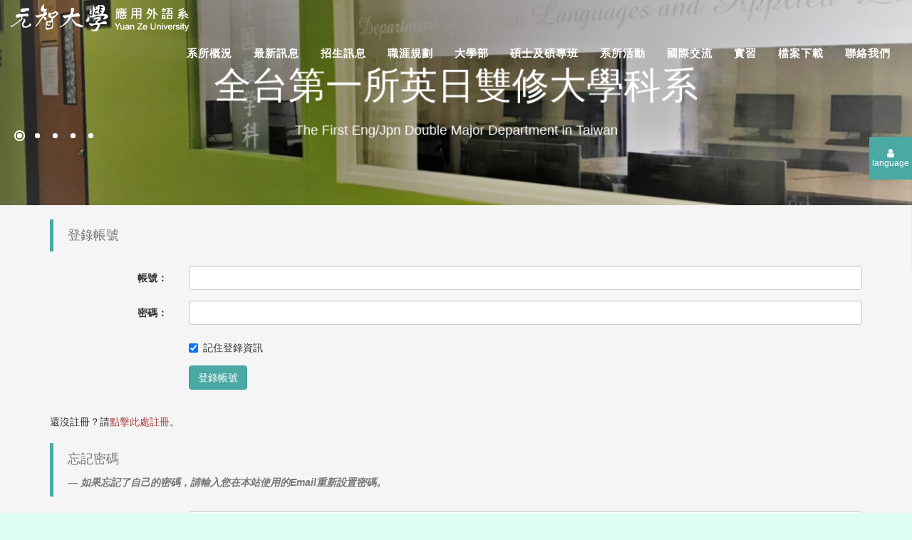

--- FILE ---
content_type: text/html; charset=UTF-8
request_url: https://fl.hs.yzu.edu.tw/tw/user.php
body_size: 35329
content:
<!doctype html>
<html lang="zh-tw">
<head>
<meta charset="UTF-8">
<meta name="keywords" content="帳號：, 密碼, 忘記密碼">
<meta name="description" content="忘記密碼 如果忘記了自己的密碼，請輸入您在本站使用的Email重新設置密碼。">
<meta name="robots" content="index,follow">
<meta name="rating" content="general">
<meta name="author" content="元智大學應用外語系,Bonnie">
<meta name="generator" content="XOOPS">
<!--[if IE]><meta http-equiv="X-UA-Compatible" content="IE=edge"><![endif]-->
<meta name="viewport" content="width=device-width, initial-scale=1.0">

<!-- Owl Carousel Assets -->
<link href="/tw/themes/CADCH_00013A/js/owl/owl.carousel.css" rel="stylesheet">
<link href="/tw/themes/CADCH_00013A/js/owl/owl.theme.css" rel="stylesheet">
<link href="/tw/themes/CADCH_00013A/js/owl/owl.transitions.css" rel="stylesheet">

<!-- Add fancyBox -->
<link rel="stylesheet" href="/tw/themes/CADCH_00013A/js/fancybox/jquery.fancybox.css?v=2.1.5" type="text/css" media="screen" />

<!-- jquery 1.8.3 -->
<script type="text/javascript" src="/tw/themes/CADCH_00013A/js/jquery_1_8_3.js"></script>

<script type="text/javascript" src="/tw/themes/CADCH_00013A/js/holdtop.js"></script>
<script type="text/javascript" src="/tw/themes/CADCH_00013A/js/superfish.js"></script>
<script type="text/javascript" src="/tw/themes/CADCH_00013A/js/jquery.rd-navbar.js"></script>

<script type="text/javascript">
	var _1_8_3_$ = jQuery.noConflict(true);
</script>

<script src="https://fl.hs.yzu.edu.tw/tw/include/xoops.js" type="text/javascript"></script>
<script type="text/javascript" src="https://fl.hs.yzu.edu.tw/tw/class/textsanitizer/image/image.js"></script>
<script src="https://fl.hs.yzu.edu.tw/tw/browse.php?Frameworks/jquery/jquery.js" type="text/javascript"></script>
<script src="https://fl.hs.yzu.edu.tw/tw/browse.php?Frameworks/jquery/plugins/jquery.easing.1.3.js" type="text/javascript"></script>
<script src="https://fl.hs.yzu.edu.tw/tw/themes/CADCH_00013A/js/bootstrap.min.js" type="text/javascript"></script>
<link rel="stylesheet" href="https://fl.hs.yzu.edu.tw/tw/language/tchinese_utf8/style.css" type="text/css" />
<link rel="stylesheet" href="https://fl.hs.yzu.edu.tw/tw/media/font-awesome/css/font-awesome.min.css" type="text/css" />


<!-- Optionally add helpers - button, thumbnail and/or media -->
<link rel="stylesheet" href="/tw/themes/CADCH_00013A/js/fancybox/helpers/jquery.fancybox-buttons.css?v=1.0.5" type="text/css" media="screen" />
<script type="text/javascript" src="/tw/themes/CADCH_00013A/js/fancybox/jquery.fancybox.pack.js?v=2.1.5"></script>
<script type="text/javascript" src="/tw/themes/CADCH_00013A/js/fancybox/helpers/jquery.fancybox-buttons.js?v=1.0.5"></script>
<script type="text/javascript" src="/tw/themes/CADCH_00013A/js/fancybox/helpers/jquery.fancybox-media.js?v=1.0.6"></script>
<link rel="stylesheet" href="/tw/themes/CADCH_00013A/js/fancybox/helpers/jquery.fancybox-thumbs.css?v=1.0.7" type="text/css" media="screen" />
<script type="text/javascript" src="/tw/themes/CADCH_00013A/js/fancybox/helpers/jquery.fancybox-thumbs.js?v=1.0.7"></script>
<script type="text/javascript" src="/tw/themes/CADCH_00013A/js/jquery.ui.totop.js"></script>
<script type="text/javascript" src="/tw/themes/CADCH_00013A/js/modernizr-custom.js"></script>
<script type="text/javascript" src="/tw/themes/CADCH_00013A/js/wow.js"></script>

<link rel="shortcut icon" type="image/ico" href="https://fl.hs.yzu.edu.tw/tw/themes/CADCH_00013A/icons/favicon.ico" />
<link rel="icon" type="image/png" href="https://fl.hs.yzu.edu.tw/tw/themes/CADCH_00013A/icons/favicon.png" />

<link rel="stylesheet" type="text/css" href="/tw/themes/CADCH_00013A/css/bootstrap.css">
<link rel="stylesheet" type="text/css" href="/tw/themes/CADCH_00013A/css/xoops.css">
<link rel="stylesheet" type="text/css" href="/tw/themes/CADCH_00013A/css/reset.css">
<link rel="stylesheet" type="text/css" href="/tw/themes/CADCH_00013A/css/font-awesome.css">
<link rel="stylesheet" type="text/css" href="/tw/themes/CADCH_00013A/css/ui.totop.css">
<link rel="stylesheet" type="text/css" href="/tw/themes/CADCH_00013A/css/hovereffect.css">
<link rel="stylesheet" type="text/css" href="/tw/themes/CADCH_00013A/css/animate.css">
<link rel="stylesheet" type="text/css" href="/tw/themes/CADCH_00013A/css/switcher.css">
<link rel="stylesheet" type="text/css" media="all" href="https://fl.hs.yzu.edu.tw/tw/themes/CADCH_00013A/style.css">
<link rel="stylesheet" type="text/css" href="/tw/themes/CADCH_00013A/css/headermenu.css">
<link rel="stylesheet" type="text/css" href="/tw/themes/CADCH_00013A/css/btp.css">
<link href="https://fonts.googleapis.com/css?family=Lato" rel="stylesheet" type="text/css" />

<script src="/tw/themes/CADCH_00013A/js/jquery.mousewheel-3.0.6.pack.js"></script>
<script src="/tw/themes/CADCH_00013A/js/owl/owl.carousel.js"></script>
<!--[if lt IE 9]>
    <script src="/tw/themes/CADCH_00013A/js/html5shiv.js"></script>
    <script src="/tw/themes/CADCH_00013A/js/respond.min.js"></script>
    <script src="/tw/themes/CADCH_00013A/js/selectivizr-min.js"></script>
<![endif]-->
<script src="/tw/themes/CADCH_00013A/js/js.js"></script>
<link rel="alternate" type="application/rss+xml" title="" href="https://fl.hs.yzu.edu.tw/tw/backend.php">

<title>登錄帳號 - 元智大學應用外語系</title>

<!-- Add facebook og Start -->
<meta property="og:description" content="忘記密碼 如果忘記了自己的密碼，請輸入您在本站使用的Email重新設置密碼。" />
<meta property="og:title" content="登錄帳號 - 元智大學應用外語系" />
<meta property="og:image" content="https://fl.hs.yzu.edu.tw/tw/themes/CADCH_00013A/images/logo.png" />
<!-- Add facebook og End -->

<script type="text/javascript">
//<![CDATA[

$(document).ready(function() {
	/*
	var defaults = {
		containerID: 'toTop', // fading element id
		containerHoverID: 'toTopHover', // fading element hover id
		scrollSpeed: 1200,
		easingType: 'linear' 
	};
	*/
	$().UItoTop({ easingType: 'easeOutQuart' });

// holdtop with jquery 1.8.3
_1_8_3_$('#hold_container').TMStickUp({})

// superfish with jquery 1.8.3
_1_8_3_$('ul.sf-menu').superfish();

// log-switcher
    jQuery('.log-switcher').addClass('hidden-switcher').removeClass('shown-switcher').animate({'right':'-225px'}, 800, "easeInOutExpo");
    jQuery('.switcher-control-log').click(function(){
        if(jQuery('.log-switcher').hasClass('shown-switcher')) {
            jQuery('.log-switcher').addClass('hidden-switcher').removeClass('shown-switcher').animate({'right':'-225px'}, 800, "easeInOutExpo");
        }else if(jQuery('.log-switcher').hasClass('hidden-switcher')) {
            jQuery('.log-switcher').addClass('shown-switcher').removeClass('hidden-switcher').animate({'right':0}, 800, "easeInOutExpo");
        }
    });

// language-switcher
    jQuery('.language-switcher').addClass('hidden-switcher').removeClass('shown-switcher').animate({'right':'-225px'}, 800, "easeInOutExpo");
    jQuery('.switcher-control-language').click(function(){
        if(jQuery('.language-switcher').hasClass('shown-switcher')) {
            jQuery('.language-switcher').addClass('hidden-switcher').removeClass('shown-switcher').animate({'right':'-225px'}, 800, "easeInOutExpo");
        }else if(jQuery('.language-switcher').hasClass('hidden-switcher')) {
            jQuery('.language-switcher').addClass('shown-switcher').removeClass('hidden-switcher').animate({'right':0}, 800, "easeInOutExpo");
        }
    });

// wow
new WOW().init();

// mainvision fix
	$("body:has(form#search),body:has(form#userinfo),body:has(form#user-register),body:has(span.user-register-note),body:has(div.system-userform),body:has(div.system-userinfo)").prev("head").append("<link>");
	css = $("head").children(":last");
	css.attr({
		rel: "stylesheet",
		type: "text/css",
		href: "https://fl.hs.yzu.edu.tw/tw/themes/CADCH_00013A/css/btpfix.css"
	});

// pop
$('.thumb-pop').popover()

// Execute this if IE is detected.
function msieversion() {
	var ua = window.navigator.userAgent;
	var msie = ua.indexOf("MSIE ");
	
	if (msie > 0 || !!navigator.userAgent.match(/Trident.*rv\:11\./)) {
		if ( ! Modernizr.objectfit ) {
			$('.coverfix').each(function () {
				var $container = $(this),
					imgUrl = $container.find('img').prop('src');
				if (imgUrl) {
					$container
						.css('backgroundImage', 'url(' + imgUrl + ')')
						.addClass('compat-object-fit');
				}
			});
		}
	}
	return false;
}
$(document).ready(msieversion);

});

(function(d, s, id) {
  var js, fjs = d.getElementsByTagName(s)[0];
  if (d.getElementById(id)) return;
  js = d.createElement(s); js.id = id;
  js.src = "//connect.facebook.net/zh_TW/sdk.js#xfbml=1&version=v2.12";
  fjs.parentNode.insertBefore(js, fjs);
}(document, 'script', 'facebook-jssdk'));

//]]>
</script>
<script src="https://d.line-scdn.net/r/web/social-plugin/js/thirdparty/loader.min.js" async="async" defer="defer"></script><!--line-->    
</head>
    
<body id="system">

<header>
	<div id="hold_container">
		<nav class="navbar navbar-default navbar-static-top ">
			<div class="container-fluid">
				<div class="navbar-header">
					<span class="navbar-brand">
						<span data-type="rd-navbar-brand">
							<a href="https://fl.hs.yzu.edu.tw/tw" title="元智大學應用外語系">
								<img src="https://fl.hs.yzu.edu.tw/tw/themes/CADCH_00013A/images/logo.png" alt="元智大學應用外語系" class="logo_w" />
								<img src="https://fl.hs.yzu.edu.tw/tw/themes/CADCH_00013A/images/logo_c.png" alt="元智大學應用外語系" class="logo_c" />
							</a>
						</span>
					</span>
				</div>
												<div class="navbar-right">
					<ul class="navbar-nav sf-menu list-unstyled" data-type="navbar">
						<li class="dropdown">
	
	<a href="https://fl.hs.yzu.edu.tw/tw/modules/news/article.php?storyid=8#" title="系所概況">系所概況</a>
	
		<ul class="dropdown-menu">
						<li>
			<a href="/tw/modules/news/article.php?storyid=8" title="學系介紹">學系介紹</a>
					</li>
						<li>
			<a href="/tw/modules/news/article.php?storyid=9" title="教學資源">學習環境</a>
					</li>
						<li>
			<a href="http://fl.hs.yzu.edu.tw/tw/modules/filelist/index.php/main/flist/5" title="系所法規 - 檔案下載 - 元智大學應用外語系">系所法規</a>
					</li>
						<li>
			<a href="/tw/modules/news/article.php?storyid=6" title="專任教師">專任教師</a>
					</li>
						<li>
			<a href="/tw/modules/news/article.php?storyid=50" title="兼任教師">兼任教師</a>
					</li>
						<li>
			<a href="https://fl.hs.yzu.edu.tw/tw/modules/filelist/index.php/main/flist/6" title="">申請表格</a>
					</li>
						<li>
			<a href="https://fl.hs.yzu.edu.tw/tw/modules/news/article.php?storyid=228" title="常見問題 Q&A">常見問題 Q&amp;A</a>
					</li>
			</ul>
	
</li>
<li class="dropdown">
	
	<a href="https://fl.hs.yzu.edu.tw/tw/modules/news/" title="最新訊息">最新訊息</a>
	
		<ul class="dropdown-menu">
						<li>
			<a href="/tw/modules/news/index.php?storytopic=15" title="系所訊息">系所訊息</a>
					</li>
						<li>
			<a href="/tw/modules/news/index.php?storytopic=16" title="活動影片">活動影片</a>
					</li>
						<li>
			<a href="https://fl.hs.yzu.edu.tw/tw/modules/news/article.php?storyid=256" title="2022年《緣起》情報誌 - 系所活動 - 新聞訊息 - 元智大學應用外語系">《緣起》情報誌</a>
					</li>
			</ul>
	
</li>
<li class="dropdown">
	
	<a href="#" title="招生訊息">招生訊息</a>
	
		<ul class="dropdown-menu">
						<li>
			<a href="https://www.yzu.edu.tw/admissions/index.php/tw/" title="年度招生行事曆">年度招生行事曆</a>
					</li>
						<li>
			<a href="https://fl.hs.yzu.edu.tw/tw/modules/news/article.php?storyid=260" title="高中生專區">高中生招生專區</a>
					</li>
						<li>
			<a href="https://gao.yzu.edu.tw/index.php/en/" title="外籍生專區">外籍生專區</a>
					</li>
						<li>
			<a href="https://www.yzu.edu.tw/admin/st/index.php/tw/2016-03-25-05-42-29/2016-06-27-08-12-01" title="元智學生獎助學金" target="https://www.yzu.edu.tw/admin/st/index.php/tw/2016-03-25-05-42-29/2016-06-27-08-12-01">元智學生獎助學金</a>
					</li>
						<li>
			<a href="https://gao.yzu.edu.tw/index.php/en/scholarships-2/int-scholarships" title="外籍學生獎助學金" target="https://gao.yzu.edu.tw/index.php/tw/scholarships/int-scholarships">外籍學生獎助學金</a>
					</li>
			</ul>
	
</li>
<li class="dropdown">
	
	<a href="#" title="職涯規劃">職涯規劃</a>
	
		<ul class="dropdown-menu">
						<li>
			<a href="/tw/modules/news/article.php?storyid=19" title="畢業出路">畢業出路</a>
					</li>
						<li>
			<a href="/tw/modules/news/article.php?storyid=20" title="系友勉勵">系友勉勵</a>
					</li>
						<li>
			<a href="/tw/modules/news/article.php?storyid=21" title="職涯及就業輔導資訊">職涯及就業輔導資訊</a>
					</li>
						<li>
			<a href="https://fl.hs.yzu.edu.tw/tw/modules/news/article.php?storyid=302" title="">系友會</a>
					</li>
			</ul>
	
</li>
<li class="dropdown">
	
	<a href="#" title="大學部">大學部</a>
	
		<ul class="dropdown-menu">
						<li>
			<a href="/tw/modules/news/article.php?storyid=10" title="學部簡介">課程架構</a>
					</li>
						<li>
			<a href="" title="特色課程">特色課程</a>
						<ul class="dropdown-menu">
												<li><a href="http://fl.hs.yzu.edu.tw/tw/modules/news/article.php?storyid=198" title="寫作實務">畢業專題</a></li>
																<li><a href="http://fl.hs.yzu.edu.tw/tw/modules/news/article.php?storyid=199" title="跨文化溝通">跨文化溝通 — 線上交流</a></li>
																<li><a href="http://fl.hs.yzu.edu.tw/tw/modules/news/article.php?storyid=200" title="英文筆譯實務">英文筆譯實務  — 電影字幕翻譯</a></li>
																<li><a href="https://fl.hs.yzu.edu.tw/tw/modules/news/article.php?storyid=313" title="東洋流行文化">東洋流行文化</a></li>
																<li><a href="http://fl.hs.yzu.edu.tw/tw/modules/news/article.php?storyid=202" title="日本文學導讀 - 文創展">日本文學導讀  — 文創展</a></li>
																<li><a href="http://fl.hs.yzu.edu.tw/tw/modules/news/article.php?storyid=216" title="日語簡報技巧">日語簡報技巧  — AR擴增實境</a></li>
																<li><a href="https://sites.google.com/view/2023yzucci/%E9%A6%96%E9%A0%81" title="">文化創意產業英文</a></li>
																<li><a href="https://fl.hs.yzu.edu.tw/tw/modules/news/article.php?storyid=292" title="英語教材教法 - 系所訊息 - 新聞訊息 - 元智大學應用外語系">英語教材教法</a></li>
																<li><a href="https://fl.hs.yzu.edu.tw/tw/modules/news/article.php?storyid=212" title="第三外語 - 大學部 - 新聞訊息 - 元智大學應用外語系">第三外語</a></li>
											</ul>
					</li>
						<li>
			<a href="https://www.facebook.com/YZUFLDept/" title="學生專區">學生專區</a>
					</li>
						<li>
			<a href="https://fl.hs.yzu.edu.tw/tw/modules/news/article.php?storyid=255" title="畢業門檻 - 大學部 - 新聞訊息 - 元智大學應用外語系">畢業門檻</a>
					</li>
			</ul>
	
</li>
<li class="dropdown">
	
	<a href="#" title="碩士班">碩士及碩專班</a>
	
		<ul class="dropdown-menu">
						<li>
			<a href="/tw/modules/news/article.php?storyid=11" title="碩士班簡介">碩士班簡介</a>
					</li>
						<li>
			<a href="/tw/modules/news/article.php?storyid=12" title="碩士班論文">碩士班論文</a>
					</li>
						<li>
			<a href="/tw/modules/news/article.php?storyid=13" title="碩專班簡介">碩專班簡介</a>
					</li>
						<li>
			<a href="/tw/modules/news/article.php?storyid=14" title="碩專班論文">碩專班論文</a>
					</li>
			</ul>
	
</li>
<li class="dropdown">
	
	<a href="#" title="系所活動">系所活動</a>
	
		<ul class="dropdown-menu">
						<li>
			<a href="http://fl.hs.yzu.edu.tw/tw/modules/news/article.php?storyid=188" title="應外之夜">應外之夜</a>
					</li>
						<li>
			<a href="http://fl.hs.yzu.edu.tw/tw/modules/news/article.php?storyid=25" title="應外週">應外週</a>
					</li>
						<li>
			<a href="http://fl.hs.yzu.edu.tw/tw/modules/news/article.php?storyid=26" title="日本語茶話會">日本語茶話會</a>
					</li>
						<li>
			<a href="http://fl.hs.yzu.edu.tw/tw/modules/news/article.php?storyid=189" title="迎新宿營">迎新宿營</a>
					</li>
						<li>
			<a href="http://fl.hs.yzu.edu.tw/tw/modules/news/article.php?storyid=190" title="寒營">寒營</a>
					</li>
			</ul>
	
</li>
<li class="dropdown">
	
	<a href="#" title="國際交流">國際交流</a>
	
		<ul class="dropdown-menu">
						<li>
			<a href="/tw/modules/news/article.php?storyid=15" title="交流資源">交流資源</a>
					</li>
									<li>
			<a href="http://fl.hs.yzu.edu.tw/tw/modules/news/article.php?storyid=191" title="日本國際教養大學">日本國際教養大學</a>
					</li>
						<li>
			<a href="/tw/modules/news/article.php?storyid=18" title="捷克牛頓學院">捷克牛頓學院</a>
					</li>
						<li>
			<a href="http://fl.hs.yzu.edu.tw/tw/modules/news/article.php?storyid=192" title="德國奧古斯堡科技大學">德國奧古斯堡科技大學</a>
					</li>
			</ul>
	
</li>
<li class="dropdown">
	
	<a href="" title="實習">實習</a>
	
		<ul class="dropdown-menu">
						<li>
			<a href="http://fl.hs.yzu.edu.tw/tw/modules/news/article.php?storyid=193" title="中央廣播電台">中央廣播電台</a>
					</li>
						<li>
			<a href="http://fl.hs.yzu.edu.tw/tw/modules/news/article.php?storyid=194" title="中華航空">中華航空</a>
					</li>
						<li>
			<a href="http://fl.hs.yzu.edu.tw/tw/modules/news/article.php?storyid=195" title="遠東企業">遠東企業</a>
					</li>
						<li>
			<a href="http://fl.hs.yzu.edu.tw/tw/modules/news/article.php?storyid=196" title="澳洲五星級飯店">澳洲五星級飯店</a>
					</li>
						<li>
			<a href="http://fl.hs.yzu.edu.tw/tw/modules/news/article.php?storyid=197" title="沖繩萬麗度假酒店">沖繩萬麗度假酒店</a>
					</li>
			</ul>
	
</li>
<li>
	
	<a href="/tw/modules/filelist/index.php/" title="檔案下載">檔案下載</a>
	
	
</li>
<li class="dropdown">
	
	<a href="#" title="聯絡我們">聯絡我們</a>
	
		<ul class="dropdown-menu">
						<li>
			<a href="http://fl.hs.yzu.edu.tw/tw/modules/news/article.php?storyid=27" title="交通資訊">交通資訊</a>
					</li>
						<li>
			<a href="https://fl.hs.yzu.edu.tw/tw/modules/news/article.php?storyid=246" title="捐款資訊">捐款資訊</a>
					</li>
						<li>
			<a href="/tw/modules/news/article.php?storyid=40" title="行政人員">行政人員</a>
					</li>
						<li>
			<a href="/tw/modules/liaise/" title="線上詢問">線上詢問</a>
					</li>
			</ul>
	
</li>

<style>
header {
		top:80px;
	}
</style>

																																
											</ul>
				</div>
																			</div>
		</nav>
	</div>
</header>

				
<div id="mainvision">
		<a class="ad" href="https://fl.hs.yzu.edu.tw/tw/modules/news/article.php?storyid=260" style="background:url(https://fl.hs.yzu.edu.tw/tw/uploads/nc_vision/1000/2/162804004388.jpg) no-repeat center center scroll;background-size:cover;" target="_blank" title="全台第一所英日雙修大學科系">
		<div class="vision_caption">
			<h1>全台第一所英日雙修大學科系</h1>
			<span> <br><span style="font-size: large;"> The First Eng/Jpn Double Major Department in Taiwan</span></span>
		</div>
	</a>
		<a class="ad" href="https://fl.hs.yzu.edu.tw/tw/modules/news/article.php?storyid=274" style="background:url(https://fl.hs.yzu.edu.tw/tw/uploads/nc_vision/1000/1/154708869127.jpg) no-repeat center center scroll;background-size:cover;" target="_blank" title="培育應用外語專才 ‧ 加強國際競爭力">
		<div class="vision_caption">
			<h1>培育應用外語專才 ‧ 加強國際競爭力</h1>
			<span> <br><span style="font-size: large;">Cultivate Professional Foreign Languages and Enhance World Competition</span></span>
		</div>
	</a>
		<a class="ad" href="https://fl.hs.yzu.edu.tw/tw/modules/news/index.php" style="background:url(https://fl.hs.yzu.edu.tw/tw/uploads/nc_vision/1000/2/174225738422.jpg) no-repeat center center scroll;background-size:cover;" target="_blank" title="元智大學應外系  日本文教大學交流">
		<div class="vision_caption">
			<h1>元智大學應外系  日本文教大學交流</h1>
			<span><span style="font-size: large;"> Department of Foreign Languages and Applied Linguistics & ぶんきょうだいがく</span></span>
		</div>
	</a>
		<a class="ad" href="https://fl.hs.yzu.edu.tw/tw/modules/news/article.php?storyid=273" style="background:url(https://fl.hs.yzu.edu.tw/tw/uploads/nc_vision/1000/2/175367491893.jpg) no-repeat center center scroll;background-size:cover;" target="_blank" title="元智大學榮獲獎項">
		<div class="vision_caption">
			<h1>元智大學榮獲獎項</h1>
			<span><span style="font-size: xx-large;">BEST</span></span>
		</div>
	</a>
		<a class="ad" href="https://www.youtube.com/channel/UCVpH0bpuqbmQuyhIpP22INQ" style="background:url(https://fl.hs.yzu.edu.tw/tw/uploads/nc_vision/1000/2/167202443696.jpg) no-repeat center center scroll;background-size:cover;" target="_blank" title="元智應外 YouTube Channel">
		<div class="vision_caption">
			<h1>元智應外 YouTube Channel</h1>
			<span>YZU FL department YouTube Channel</span>
		</div>
	</a>
			<div class="startblock text-center">
		<a href="#maincontent" class="btn btn-start btn-lg tostart" title="Start">
			<div class="tostart-front"><i class="fa fa-angle-down"></i></div>
			<div class="tostart-back">Start</div>
		</a>
	</div>
	</div>


<script type="text/javascript">
	$(function(){
		// mainvision animated
		$('.vision_caption').addClass('animated fadeInDown');
		$('.vision_caption').on('webkitAnimationEnd mozAnimationEnd MSAnimationEnd oanimationend animationend', function(){
			$('.vision_caption').removeClass('animated fadeInDown');
		});

		$('.startblock').addClass('animated fadeInUp');
		$('.startblock').on('webkitAnimationEnd mozAnimationEnd MSAnimationEnd oanimationend animationend', function(){
			$('.startblock').removeClass('animated fadeInUp');
		});

		var $block = $('#mainvision'), 
			$ad = $block.find('.ad'),
			showIndex = 0,
			fadeOutSpeed = 2000,
			fadeInSpeed = 3000,
			defaultZ = 10,
			isHover = false,
			timer, speed = 3000;
		
		$ad.css({
			opacity: 0,
			zIndex: defaultZ - 1
		}).eq(showIndex).css({
			opacity: 1,
			zIndex: defaultZ
		});
		
		var str = '';
		for(var i=0;i<$ad.length;i++){
			str += '<a href="#"><span>' + (i + 1) + '</span></a>';
		}
		var $controlA = $('#mainvision').append($('<div class="control">' + str + '</div>').css('zIndex', defaultZ + 1)).find('.control a');

		$controlA.click(function(){

			// mainvision animated
			$('.vision_caption').addClass('animated fadeInDown');
			$('.vision_caption').on('webkitAnimationEnd mozAnimationEnd MSAnimationEnd oanimationend animationend', function(){
				$('.vision_caption').removeClass('animated fadeInDown');
			});

			$('.startblock').addClass('animated fadeInUp');
			$('.startblock').on('webkitAnimationEnd mozAnimationEnd MSAnimationEnd oanimationend animationend', function(){
				$('.startblock').removeClass('animated fadeInUp');
			});

			showIndex = $(this).text() * 1 - 1;
			
			$ad.eq(showIndex).stop().fadeTo(fadeInSpeed, 1, function(){
				if(!isHover){
					timer = setTimeout(autoClick, speed + fadeInSpeed);
				}
			}).css('zIndex', defaultZ).siblings('a').stop().fadeTo(fadeOutSpeed, 0).css('zIndex', defaultZ - 1);
			$(this).addClass('active').siblings().removeClass('active');

			return false;
		}).focus(function(){
			$(this).blur();
		}).eq(showIndex).addClass('active');

		$block.hover(function(){
			isHover = true;
			clearTimeout(timer);
		}, function(){
			isHover = false;
			timer = setTimeout(autoClick, speed);
		})
		
		function autoClick(){
			if(isHover) return;
			showIndex = (showIndex + 1) % $controlA.length;
			$controlA.eq(showIndex).click();
		}
		
		timer = setTimeout(autoClick, speed);
	});

		// Scrolls to the selected menu item on the page
	_1_8_3_$(function() {
		_1_8_3_$('a[href*=#]:not([href=#])').click(function() {
			if (location.pathname.replace(/^\//, '') == this.pathname.replace(/^\//, '') || location.hostname == this.hostname) {

				var target = _1_8_3_$(this.hash);
				target = target.length ? target : _1_8_3_$('[name=' + this.hash.slice(1) + ']');
				if (target.length) {
					_1_8_3_$('html,body').animate({
						scrollTop: target.offset().top
					}, 1000);
					return false;
				}
			}
		});
	});
	</script>
<style>
.vision-edit{position:relative;z-index:99;}
.vision-edit a{color:#FFF;background-color:#000;padding:4px;}
</style>
	
<!--<div class="log-switcher shown-switcher">
	<p>登錄帳號</p>
	<ul class="category-list list-unstyled">
		<li class="maincategory">
						<a href="#" data-toggle="modal" data-target="#mymodal_login" title="登錄帳號"><i class="fa fa-angle-right"></i> 登錄帳號</a>
					</li>
				<li class="maincategory">
			<a href="https://fl.hs.yzu.edu.tw/tw/register.php" title="註冊帳號" target="_top"><i class="fa fa-angle-right"></i> 註冊帳號</a>
		</li>
			</ul>
	<a class="switcher-control-log" title="登錄">
		<i class="fa fa-user"></i><span>登錄</span>
	</a>
</div>-->

<div class="language-switcher shown-switcher">
	<p>language</p>
	<ul class="category-list list-unstyled">
		<li class="maincategory">
			<a href="https://fl.hs.yzu.edu.tw/tw/../tw/" title="繁體中文" target="_top"><i class="fa fa-angle-right"></i> 繁體中文</a>
		</li>
		<li class="maincategory">
			<a href="https://fl.hs.yzu.edu.tw/tw/../en/" title="ENGLISH" target="_top"><i class="fa fa-angle-right"></i> ENGLISH</a>
		</li>
		<li class="maincategory">
			<a href="https://fl.hs.yzu.edu.tw/tw/../en/modules/news/article.php?storyid=14" title="日本語" target="_top"><i class="fa fa-angle-right"></i> 日本語</a>
		</li>
		<li class="maincategory">
			<a href="https://fl.hs.yzu.edu.tw/tw/modules/news/article.php?storyid=282" title="Tiếng Việt Nam" target="_top"><i class="fa fa-angle-right"></i> Tiếng Việt Nam</a>
		</li>
		<li class="maincategory">
			<a href="https://fl.hs.yzu.edu.tw/tw/modules/news/article.php?storyid=301" title="ภาษาไทย" target="_top"><i class="fa fa-angle-right"></i> ภาษาไทย</a>
		</li>
		<li class="maincategory">
			<a href="https://fl.hs.yzu.edu.tw/tw/modules/news/article.php?storyid=317" title="Bahasa" target="_top"><i class="fa fa-angle-right"></i> Bahasa</a>
		</li>
	</ul>
	<a class="switcher-control-language" title="language">
		<i class="fa fa-user"></i><span>language</span>
	</a>
</div>

		
<div id="maincontent" class="main-container">

										
<div style="background-color:#F5F5F5;">
<div class="container maincontainer" style="margin-top:0px;margin-bottom:0px;padding-top:20px;">
<!--
    <div class="aligncenter home-message row">
    <div class="col-md-6">
        <h2>About Us</h2>

        <p class="lead">忘記密碼 如果忘記了自己的密碼，請輸入您在本站使用的Email重新設置密碼。</p>

        <p><a href="javascript:;" class="btn btn-md btn-success">Learning More...</a></p>
    </div>

        <div class="col-md-6"><div class="xoops-banner pull-right">&nbsp;</div></div>
    </div>
-->
<!-- .home-message -->

<div class="row">
        
                                <div class="col-sm-12 col-md-12">
		<div class="system-userform">
	<blockquote style="border-left:5px solid #49AAA3;"><p class="text-muted">登錄帳號</p></blockquote>
	<form action="user.php" method="post" class="form-horizontal" role="form">
		<div class="form-group">
			<label for="form-login" class="col-sm-2 control-label">帳號：</label>
			<div class="col-sm-10">
			<input type="text" name="uname" class="form-control" id="form-login" value="">
			</div>
		</div>
		<div class="form-group">
			<label for="form-password" class="col-sm-2 control-label">密碼：</label>
			<div class="col-sm-10">
			<input type="password" name="pass" class="form-control" id="form-password">
			</div>
		</div>
				<div class="form-group">
			<div class="col-sm-offset-2 col-sm-10">
			<div class="checkbox">
				<label>
				<input type="checkbox" name="rememberme" value="On" checked /> 記住登錄資訊
				</label>
			</div>
			</div>
		</div>
				<input type="hidden" name="op" value="login" />
		<input type="hidden" name="xoops_redirect" value="" />
		<div class="form-group">
			<div class="col-sm-offset-2 col-sm-10">
			<button type="submit" class="btn btn-detail" title="登錄帳號">登錄帳號</button>
			</div>
		</div>
	</form>
  <br />
  <a name="lost"></a>
  <div class="notregister">還沒註冊？請<a href="register.php">點擊此處註冊</a>。<br /><br /></div>
</div>

<div>
	<blockquote style="border-left:5px solid #49AAA3;">
		<p class="text-muted">忘記密碼</p>
		<footer><cite title="Source Title"><em><strong>如果忘記了自己的密碼，請輸入您在本站使用的Email重新設置密碼。</strong></em></cite></footer>
	</blockquote>
	
	<form action="lostpass.php" method="post" class="form-horizontal" role="form">
		<div class="form-group">
			<label for="form-email" class="col-sm-2 control-label">您的Email：</label>
			<div class="col-sm-10">
			<input type="text" name="email" class="form-control" id="form-email">
			</div>
		</div>
		
		<input type="hidden" name="op" value="mailpasswd" />
		<input type="hidden" name="t" value="d064ea2eff4f0e4025ec2c2e671144de" />

		<div class="form-group">
			<div class="col-sm-offset-2 col-sm-10">
			<button type="submit" class="btn btn-detail" title="發送密碼">發送密碼</button>
			</div>
		</div>
	</form>
</div>

<style>
.notregister a{color:#A94442;}
.notregister a:hover{color:#843534;}
</style>
    
    <div class="row">
            <div class="col-sm-12 col-md-12">
        			        									           	</div>
                    </div>
</div>    
    </div>

</div>
</div>
<!-- .maincontainer -->


<footer class="footer">
	<span class="social clearfix">
		<!--<a href="javascript:;" class="thumb-pop visible-lg-inline-block" data-placement="top" data-trigger="hover" data-html="true" title="加入LINE好友" data-content="<img src='https://fl.hs.yzu.edu.tw/tw/themes/CADCH_00013A/images/line.png' alt='加入LINE好友' />">
			<span class="fa-stack fa-lg">
				<i class="fa fa-circle fa-stack-2x"></i>
				<i class="fa fa-comment fa-stack-1x fa-inverse"></i>
			</span>
		</a>
		<a href="#" target="_blank" title="加入LINE好友" class="hidden-lg">
			<span class="fa-stack fa-lg">
				<i class="fa fa-circle fa-stack-2x"></i>
				<i class="fa fa-comment fa-stack-1x fa-inverse"></i>
			</span>
		</a>-->
		<a href="mailto:fldept@saturn.yzu.edu.tw" title="E-mail" rel="noreferrer noopener nofollow">
			<span class="fa-stack fa-lg">
				<i class="fa fa-circle fa-stack-2x"></i>
				<i class="fa fa-envelope fa-stack-1x fa-inverse"></i>
			</span>
		</a>
		<a href="tel:034638800" title="Phone" rel="noreferrer noopener nofollow">
			<span class="fa-stack fa-lg">
				<i class="fa fa-circle fa-stack-2x"></i>
				<i class="fa fa-phone fa-stack-1x fa-inverse"></i>
			</span>
		</a>
		<form class="navbar-form navbar-right" role="search" action="https://fl.hs.yzu.edu.tw/tw/search.php" method="get">
			<div class="input-group input-group-sm">
				<input type="text" name="query" class="form-control" placeholder="Search here...">
				<input type="hidden" name="action" class="form-control" value="results">
				<span class="input-group-btn">
					<button class="btn btn-default" type="submit"><span class="glyphicon glyphicon-search"></span></button>
				</span>
			</div>
		</form>
	</span>
	<img src="https://fl.hs.yzu.edu.tw/tw/themes/CADCH_00013A/images/qr.png" class="qr pull-left" alt="元智大學應用外語系" />
	<div class="footer-info"><b>元智大學應用外語系&nbsp;&nbsp;<span>Department of Foreign Languages and Applied Linguistics</span></b>
<div>臺灣 桃園市中壢區遠東路135號五館七樓 R5717&nbsp;&nbsp;<span>TEL：03-463-8800&nbsp;&nbsp;</span><span>Email：fldept@saturn.yzu.edu.tw&nbsp;&nbsp;</span>開放時間：星期一至星期五 09:00 ~ 17:00</div></div>
	<div>
		&#169; 2021 <a href="https://www.cadch.com.tw/" target="_blank" title="CADCH網頁設計公司">網頁設計</a>&nbsp;:&nbsp;<a href="https://www.nc.com.tw/" target="_blank" title="NC網頁設計公司">NC</a>&nbsp;
		<span class="footer-log">
					<a href="#" data-toggle="modal" data-target="#mymodal_login" title="登錄帳號">登錄帳號</a>
				</span>
	</div>
</footer>

</div>

<!-- mymodal_login Start -->
<div class="modal fade" id="mymodal_login" tabindex="-1" role="dialog" aria-labelledby="myModalLabel" aria-hidden="true">
<div class="modal-dialog">
<div class="modal-content">
	<div class="modal-header">
		<button type="button" class="close" data-dismiss="modal"><span aria-hidden="true">&times;</span><span class="sr-only">Close</span></button>
		<h4 class="modal-title" id="myModalLabel">登錄帳號</h4>
	</div>
	<div class="modal-body">

		<form action="https://fl.hs.yzu.edu.tw/tw/user.php?op=login" method="post" class="form-horizontal" role="form">
			<div class="form-group">
				<label for="login_form-login" class="col-sm-2 control-label">會員帳號</label>
				<div class="col-sm-10">
				<input type="text" name="uname" class="form-control" id="login_form-login" placeholder="會員帳號">
				</div>
			</div>
			<div class="form-group">
				<label for="login_form-password" class="col-sm-2 control-label">會員密碼</label>
				<div class="col-sm-10">
				<input type="password" name="pass" class="form-control" id="login_form-password" placeholder="會員密碼">
				</div>
			</div>
			<div class="form-group">
				<div class="col-sm-offset-2 col-sm-10">
				<div class="checkbox">
					<label>
					<input type="checkbox" name="rememberme" value="On" checked /> 記住登錄資訊
					</label>
				</div>
				</div>
			</div>
			<div class="form-group">
				<div class="col-sm-offset-2 col-sm-10">
				<button type="submit" class="btn btn-default" title="登錄">登錄</button>
				</div>
			</div>
		</form>

	</div>
<div class="modal-footer">
	<a href="https://fl.hs.yzu.edu.tw/tw/user.php#lost" title="忘記密碼" class="btn btn-detail" role="button">忘記密碼</a>
	<a href="https://fl.hs.yzu.edu.tw/tw/register.php" title="註冊帳號" class="btn btn-detail" role="button">註冊帳號</a>
	<button type="button" class="btn btn-default" data-dismiss="modal" title="Close">Close</button>
</div>
</div>
</div>
</div>
<!-- mymodal_login End -->


</body>
</html>

--- FILE ---
content_type: text/css
request_url: https://fl.hs.yzu.edu.tw/tw/themes/CADCH_00013A/css/switcher.css
body_size: 2788
content:
.log-switcher {
    width:225px;
    text-align:center;
    position:fixed;
    top:112px;
    right:-225px;
    z-index:9999;
    border-radius:0px 0px 0px 3px;
    background-color:#FFF;
    box-shadow:0px 0px 1px rgba(0,0,0,0.4);
}

.log-switcher p {
    position:absolute;
    top:0px;
    left:0px;
    width:100%;
    line-height:40px;
    height:40px;
    background-color:#4389A2;
    font-size:12px;
    color:#FFF;
    margin-bottom:10px;
    text-transform:uppercase;
	text-align:center;
}

.log-switcher .category-list {
    margin-top:46px;
    margin-bottom:10px;
    padding:0px 6px 0px 16px;
	text-align:left;
	font-size:13px;
}

.log-switcher .category-list a{display:block;padding:2px 8px;}
.log-switcher .category-list .maincategory:hover a{background-color:#4389A2;color:#FFF;}

.log-switcher .switcher-control-log {
    position:absolute;
    left:-50px;
    top:0px;
    color:#FFF;
    display:block;
    width:50px;
    height:50px;
    line-height:14px;
    background-color:rgba(0,0,0,0.6);
    border-radius:2px 0px 0px 2px;
    box-shadow:0px 0px 1px rgba(0,0,0,0.4);
	cursor:pointer;
	padding-top:5px;
}

.log-switcher .switcher-control-log i {font-size:14px;}
.switcher-control-log span{color:#FFF;font-size:12px;display:block;}
.switcher-control-log .fa{margin-top:6px;}

/*language-switcher*/
.language-switcher {
    width:225px;
    text-align:center;
    position:fixed;
    top:192px;
    right:-225px;
    z-index:9999;
    border-radius:0px 0px 0px 3px;
    background-color:#FFF;
    box-shadow:0px 0px 1px rgba(0,0,0,0.4);
}

.language-switcher p{
    position:absolute;
    top:0px;
    left:0px;
    width:100%;
    line-height:40px;
    height:40px;
    background-color:#49AAA3;
    font-size:12px;
    color:#FFF;
    margin-bottom:10px;
    text-transform:uppercase;
	text-align:center;
}

.language-switcher .category-list {
    margin-top:46px;
    margin-bottom:10px;
    padding:0px 6px 0px 16px;
	text-align:left;
	font-size:13px;
}

.language-switcher .category-list a{display:block;padding:2px 8px;}
.language-switcher .category-list .maincategory:hover a{background-color:#49AAA3;color:#FFF;}

.language-switcher .switcher-control-language {
    position:absolute;
    left:-60px;
    top:0px;
    color:#FFF;
    display:block;
    width:60px;
    height:60px;
    line-height:14px;
    background-color:#49AAA3;
    border-radius:2px 0px 0px 2px;
    box-shadow:0px 0px 1px rgba(0,0,0,0.4);
	cursor:pointer;
	padding-top:10px;
}

.language-switcher .switcher-control-language i {font-size:14px;}
.switcher-control-language span{color:#FFF;font-size:12px;display:block;}
.switcher-control-language .fa{margin-top:6px;}

--- FILE ---
content_type: text/css
request_url: https://fl.hs.yzu.edu.tw/tw/themes/CADCH_00013A/css/headermenu.css
body_size: 14781
content:
.navbar {
  position: relative;
  min-height: 47px;
  margin-bottom: 0;
}
@media (min-width: 768px) {
  .navbar {
    border-radius: 0;
  }
}
.navbar-static-top {
  z-index: 1000;
}
@media (min-width: 768px) {
  .navbar-static-top {
    border-radius: 0;
  }
}

@media (min-width: 768px) {
  .navbar-header {
    float: left;
  }
}
@media (min-width: 768px) and (max-width: 979px) {
  .navbar-header {
    display: block;
    float: none;
  }
}
.navbar-brand a:hover,
.navbar-brand a:focus {
  color: #ffffff;
  text-decoration: none;
}
@media (min-width: 768px) {
  .navbar-nav {
    float: left;
    margin: 0;
    font-size:15px;
    line-height: 30px;
    font-weight: 600;
  }
  .navbar-nav > li {
    float: left;
  }
  .navbar-nav > li > a {
    display: block;
    letter-spacing: 1px;
  }
  .navbar-nav > li + li {
    margin-left:0px;
  }
}
@media (min-width: 768px) and (max-width: 767px) {
  .navbar-nav > li > a {
    padding-top: 10px;
    padding-bottom: 10px;
    font-style: italic;
  }
}
.navbar-brand {
  color: #ffffff;
  font-size: 24px;
  line-height: 30px;
  letter-spacing: 1.2px;
}
.navbar-default {
  background-color: transparent;
  border-color: transparent;
}
.navbar-default:hover,
.navbar-default:focus {
  color: #ffffff;
  background-color: transparent;
}
.navbar-default .navbar-nav > li > a {
  color:#FFF;
}
.navbar-default .navbar-nav > li > a:focus {
  color: #ffffff;
}
.navbar-default .navbar-nav > li > a:hover {
  color:#FFF;
  background-color:rgba(255,255,255,0.3);
}
.navbar-default .navbar-nav > .active > a,
.navbar-default .navbar-nav > .sfHover > a,
.navbar-default .navbar-nav > .active > a:hover,
.navbar-default .navbar-nav > .sfHover > a:hover,
.navbar-default .navbar-nav > .active > a:focus,
.navbar-default .navbar-nav > .sfHover > a:focus {
  color:#FFF;
  background-color:rgba(255,255,255,0.3);
}
.navbar-default .navbar-nav > .disabled > a,
.navbar-default .navbar-nav > .disabled > a:hover,
.navbar-default .navbar-nav > .disabled > a:focus {
  color: #cccccc;
  background-color: transparent;
}
@media (max-width: 767px) {
  .navbar {
    display: none;
  }
}
@media (min-width: 768px) and (max-width: 991px) {
  .navbar-header {
    display: block;
    float: none;
  }
}
@media (min-width: 768px) and (max-width: 979px) {
  .navbar-nav {
    display: inline-block;
    float: none !important;
    margin: 10px auto 0;
  }
}
@media (min-width: 768px) and (max-width: 991px) {
  .navbar-default {
    text-align: center;
  }
}
@media (min-width: 768px) and (max-width: 991px) {
  .navbar-right {
    float: none;
    display:inline-flex;
    margin-top:0px;
  }
}
.dropup,
.dropdown {
  position: relative;
}
.dropdown-menu {
  background-color:#49AAA3;
  -moz-box-shadow: 0 6px 12px rgba(255, 255, 255, 0.175);
  -webkit-box-shadow: 0 6px 12px rgba(255, 255, 255, 0.175);
  box-shadow: 0 6px 12px rgba(255, 255, 255, 0.175);
  font-size: 14px;
  border-radius:0px;
  padding:0px;
}
.dropdown-menu .divider {
  height: 1px;
  margin: 14px 0;
  overflow: hidden;
  background-color: rgba(255, 255, 255, 0.1);
}
.dropdown-menu > li > a {
  display: block;
  padding:6px;
  clear: both;
  font-weight: normal;
  color: #ffffff;
}
.dropdown-menu li + li {
  border-top: 1px dashed rgba(255,255,255,0.2);
}
.dropdown-menu > li > a:hover,
.dropdown-menu > li > a:focus {
  text-decoration: none;
  color:#FFF;
  background-color:rgba(0,0,0,0.3);
}
.dropdown-menu > .active > a,
.dropdown-menu > .sfHover > a,
.dropdown-menu > .active > a:hover,
.dropdown-menu > .sfHover > a:hover,
.dropdown-menu > .active > a:focus,
.dropdown-menu > .sfHover > a:focus {
  color:#FFF;
  text-decoration: none;
  outline: 0;
  background-color:rgba(0,0,0,0.3);
}
.dropdown-menu > .disabled > a,
.dropdown-menu > .disabled > a:hover,
.dropdown-menu > .disabled > a:focus {
  color: #cfcfcf;
}
.dropdown-menu > .disabled > a:hover,
.dropdown-menu > .disabled > a:focus {
  text-decoration: none;
  background-color: transparent;
  background-image: none;
  filter: progid:DXImageTransform.Microsoft.gradient(enabled = false);
  cursor: not-allowed;
}
@media (max-width: 767px) {
  .dropdown-menu {
    display: block;
    position: relative;
    float: none;
    width: auto;
	list-style-type:square;
	margin-left:14px;
	min-width:auto;
  }
}
.sf-menu > li > ul li {position:relative;}
.sf-menu > li > ul li ul.dropdown-menu {
  position: absolute;
  left: 100%;
  top:-2px;
  font-size: 14px;
}
.dropdown-header {
  display: block;
  padding: 3px 20px;
  font-size: 16px;
  line-height: 1.66666667;
  color: #cfcfcf;
  white-space: nowrap;
}
.dropup .dropdown-menu,
.navbar-fixed-bottom .dropdown .dropdown-menu {
  margin-bottom: 2px;
}
@media (min-width: 768px) {
  .navbar-right .dropdown-menu {
    left: 0;
    right: auto;
  }
}

/*==================   rd menu    =====================*/
.rd-menu {
  display: none;
  position: fixed;
  top: 0;
  left: 0;
  bottom: 0;
  z-index: 998;
  text-align: left;
  -moz-transition: 0.3s all ease;
  -webkit-transition: 0.3s all ease;
  -o-transition: 0.3s all ease;
  transition: 0.3s all ease;
}
.rd-menu.active {
  right: 0;
}
.rd-menu_ul {
  position: fixed;
  top: -56px;
  left: 0;
  bottom: -56px;
  width: 240px;
  padding: 132px 0 76px;
  color: #ffffff;
  background-color:#49AAA3;
  font-size: 14px;
  line-height: 20px;
  overflow: auto;
  -moz-box-shadow: 5px 0 5px 0 rgba(0, 0, 0, 0.1);
  -webkit-box-shadow: 5px 0 5px 0 rgba(0, 0, 0, 0.1);
  box-shadow: 5px 0 5px 0 rgba(0, 0, 0, 0.1);
  -moz-transform: translateX(-240px);
  -ms-transform: translateX(-240px);
  -o-transform: translateX(-240px);
  -webkit-transform: translateX(-240px);
  transform: translateX(-240px);
  -moz-transition: 0.3s ease;
  -webkit-transition: 0.3s ease;
  -o-transition: 0.3s ease;
  transition: 0.3s ease;
  -moz-transition: 0.3s cubic-bezier(0.55, 0, 0.1, 1);
  -webkit-transition: 0.3s cubic-bezier(0.55, 0, 0.1, 1);
  -o-transition: 0.3s cubic-bezier(0.55, 0, 0.1, 1);
  transition: 0.3s cubic-bezier(0.55, 0, 0.1, 1);
}
.lt-ie9 .rd-menu_ul {
  background: none;
  -ms-filter: progid:DXImageTransform.Microsoft.gradient(startColorstr='#ff4acad5', endColorstr='#ff4acad5');
  filter: progid:DXImageTransform.Microsoft.gradient(startColorstr='#ff4acad5', endColorstr='#ff4acad5');
  zoom: 1;
}
.rd-menu.active .rd-menu_ul {
  -moz-transform: translateX(0);
  -ms-transform: translateX(0);
  -o-transform: translateX(0);
  -webkit-transform: translateX(0);
  transform: translateX(0);
}
.rd-menu_ul a {
  display: block;
  padding: 14px 25px 16px;
}
.rd-menu_ul a.active {
  background: transparent;
  color:#FFF;
}
.rd-menu_ul a:hover {
  background: transparent;
  color:#FFF;
}
.rd-menu_ul a .rd-submenu-toggle {
  position: absolute;
  top: 50%;
  right: 11px;
  margin-top: -17.5px;
  width: 32px;
  height: 32px;
  font: 400 10px 'FontAwesome';
  line-height: 32px;
  text-align: center;
  -webkit-border-radius: 50%;
  -moz-border-radius: 50%;
  border-radius: 50%;
  border: 1px solid #ffffff;
  -moz-transition: 0.5s all ease;
  -webkit-transition: 0.5s all ease;
  -o-transition: 0.5s all ease;
  transition: 0.5s all ease;
  z-index: 1;
  background: rgba(255, 255, 255, 0.1);
}
.rd-menu_ul a .rd-submenu-toggle:after {
  content: '\f078';
}
.rd-menu_ul a .rd-submenu-toggle:hover {
  background:#FFAE00;
  color: #ffffff;
}
.rd-menu_ul a.rd-with-ul {
  position: relative;
}
.rd-menu_ul a.rd-with-ul.active .rd-submenu-toggle {
  -moz-transform: rotate(180deg);
  -ms-transform: rotate(180deg);
  -o-transform: rotate(180deg);
  -webkit-transform: rotate(180deg);
  transform: rotate(180deg);
}
.rd-menu_ul ul a {
  padding-left:0px;
  border: none;
  padding-top: 14px;
  padding-bottom: 16px;
}
.rd-menu_ul ul ul {
  border: none;
  box-shadow: none;
  background: transparent;
  padding: 0;
  left: 0;
  top: 0;
  text-align: left;
  transform: none;
}
.rd-menu_ul ul ul:before,
.rd-menu_ul ul ul:after {
  display: none;
}
.rd-menu_ul ul ul li {
  border: none;
  box-shadow: none;
}
.rd-menu_ul ul ul a {
  padding:14px 0px 16px;
  margin:0px;
  color:inherit;
  font-size:14px;
  border:none;
  box-shadow:none;
}
.rd-menu_ul ul ul a.active {
  background: transparent;
  color:#FFF;
}
.rd-menu_ul ul ul a:hover,.rd-menu_ul ul ul a:focus {
  background: transparent;
  color:#FFF;
}
.rd-menu_ul:after {
  content: '';
  display: block;
  height: 20px;
}
.rd-panel {
  display: none;
  position: fixed;
  top: 0;
  left: 0;
  right: 0;
  height: 56px;
  background:#F5F5F5;
  color: #ffffff;
  -moz-box-shadow: 0 3px 3px 0 rgba(0, 0, 0, 0.1);
  -webkit-box-shadow: 0 3px 3px 0 rgba(0, 0, 0, 0.1);
  box-shadow: 0 3px 3px 0 rgba(0, 0, 0, 0.1);
  z-index: 999;
  border-bottom:3px solid #49AAA3;
}
.rd-panel_title {
  position: fixed;
  padding-left: 10px;
  top:0px;
  left: 56px;
  right: 56px;
  color: #ffffff;
  font-size: 24px;
  line-height:20px;
  letter-spacing: 1.2px;
  text-overflow: ellipsis;
  white-space: nowrap;
  margin:3px 0px 0px;
}

.rd-panel_toggle {
  position: fixed;
  top: 4px;
  left: 8px;
  width: 48px;
  height: 48px;
  background-color:rgba(0,0,0,0.0);
  border-color: transparent;
  outline: none;
  -moz-transition: 0.2s;
  -webkit-transition: 0.2s;
  -o-transition: 0.2s;
  transition: 0.2s;
}
.rd-panel_toggle span {
  position: relative;
  display: block;
  margin: auto;
  -moz-transition: all 0.3s ease;
  -webkit-transition: all 0.3s ease;
  -o-transition: all 0.3s ease;
  transition: all 0.3s ease;
}
.rd-panel_toggle span:after,
.rd-panel_toggle span:before {
  content: "";
  position: absolute;
  left: 0;
  top: -8px;
  -moz-transition: all 0.3s ease;
  -webkit-transition: all 0.3s ease;
  -o-transition: all 0.3s ease;
  transition: all 0.3s ease;
}
.rd-panel_toggle span:after {
  top: 8px;
}
.rd-panel_toggle span:after,
.rd-panel_toggle span:before,
.rd-panel_toggle span {
  width: 24px;
  height: 4px;
  background-color:#49AAA3;
  backface-visibility: hidden;
  -webkit-border-radius: 2px;
  -moz-border-radius: 2px;
  border-radius: 2px;
}
.rd-panel_toggle span:before,
.rd-panel_toggle span:after {
  -webkit-transition-duration: 0.3s, 0.3s;
  transition-duration: 0.3s, 0.3s;
  -webkit-transition-delay: 0.3s, 0s;
  transition-delay: 0.3s, 0s;
  -webkit-transition-property: top, -webkit-transform;
  transition-property: top, transform;
}
.rd-panel_toggle.active span {
  transition: background .3s 0s ease;
  background: transparent;
}
.rd-panel_toggle.active span:before,
.rd-panel_toggle.active span:after {
  top: 0;
  -webkit-transition-delay: 0s, 0.3s;
  transition-delay: 0s, 0.3s;
}
.rd-panel_toggle.active span:before {
  -webkit-transform: rotate(45deg);
  -ms-transform: rotate(45deg);
  transform: rotate(45deg);
}
.rd-panel_toggle.active span:after {
  -webkit-transform: rotate(-45deg);
  -ms-transform: rotate(-45deg);
  transform: rotate(-45deg);
}
@media (max-width: 767px) {
  body {
    padding-top: 56px;
  }
  .rd-menu,
  .rd-panel {
    display: block;
  }
}
@media (max-width: 359px) {
  .rd-panel_title {
    font-size: 18px;
  }
}


nav a,ul.rd-menu_ul a {
  font: inherit;
  color: inherit;
  text-decoration: none;
  -moz-transition: 0.2s;
  -webkit-transition: 0.2s;
  -o-transition: 0.2s;
  transition: 0.2s;
}
nav a:focus,ul.rd-menu_ul a:focus {
  outline: none;
  text-decoration: none;
  color: inherit;
}
nav a:active,ul.rd-menu_ul a:active {
  background: transparent;
  text-decoration: none;
}
nav a:hover {
  text-decoration: none;
  color: #9dd2d8;
}

/*==================   header    =====================*/

header {
  background-color:transparent;
  -webkit-background-size: cover;
  background-size: cover;
  padding-top:0px;
  padding-bottom:0px;
  color: #fff;
  position:absolute;
  width:100%;
  z-index:999;
}

/*==================  holdtop menu  ======================*/
.ishold {
  visibility: hidden;
  background:#F5F5F5;
  z-index: 999;
  padding-top:0px;
  padding-bottom:0px;
  border-bottom:3px solid #49AAA3;
}
.ishold .navbar-default .navbar-nav {
  padding-top:0px;
}
.ishold .navbar-default .navbar-nav > .active > a,
.ishold .navbar-default .navbar-nav > .sfHover > a,
.ishold .navbar-default .navbar-nav > .active > a:hover,
.ishold .navbar-default .navbar-nav > .sfHover > a:hover,
.ishold .navbar-default .navbar-nav > .active > a:focus,
.ishold .navbar-default .navbar-nav > .sfHover > a:focus {
  color:#FFF;
  background-color:rgba(0,0,0,0.3);
}
.ishold .navbar-default .navbar-nav > .disabled > a,
.ishold .navbar-default .navbar-nav > .disabled > a:hover,
.ishold .navbar-default .navbar-nav > .disabled > a:focus {
  color: #353535;
}
.ishold .navbar-default .navbar-nav:focus {
  color: #353535;
}
.ishold .navbar-default .navbar-nav:hover {
  color: #353535;
}
.ishold .navbar-nav > li > a {
  color: #49AAA3;
}
.ishold .navbar-nav > li > a:focus {
  color: #ffffff;
}
.ishold .navbar-nav > li > a:hover {
  color: #353535;
}
.ishold .navbar-nav > .active > a,
.ishold .navbar-nav > .sfHover > a,
.ishold .navbar-nav > .active > a:hover,
.ishold .navbar-nav > .sfHover > a:hover,
.ishold .navbar-nav > .active > a:focus,
.ishold .navbar-nav > .sfHover > a:focus {
  color: #353535;
}
.ishold .navbar-nav > .disabled > a,
.ishold .navbar-nav > .disabled > a:hover,
.ishold .navbar-nav > .disabled > a:focus {
  color: #353535;
}
.ishold .navbar-default .navbar-nav > li > a:hover {
  color:#FFF;
  background-color:rgba(0,0,0,0.3);
}
@media only screen and (max-width: 767px) {
  .ishold {
    display: none !important;
  }
}
.ishold .sf-menu ul {
  top: 50px;
}
.ishold .sf-menu ul ul {
  top: 0;
}

/* fix */
.navbar-default .navbar-brand {color:#FFF;padding:0px;line-height:20px;height:auto;}
.navbar-default .navbar-brand:hover,
.navbar-default .navbar-brand:focus {color:#FFF;}
.navbar-default .navbar-brand img {margin-top:0px;margin-left:15px;}

.navbar-default .navbar-brand img.logo_c  {display:none;}
.ishold .navbar-brand img.logo_w  {display:none;}
.ishold .navbar-brand img.logo_c  {display:inline-block;}
.rd-panel img.logo_c  {display:inline-block;}
.rd-panel img.logo_w  {display:none;}

.navbar-static-top {border-width: 0px 0px 0px;box-shadow:none;}
.rd-panel button:focus{border-color:transparent;box-shadow:none;}

--- FILE ---
content_type: text/css
request_url: https://fl.hs.yzu.edu.tw/tw/themes/CADCH_00013A/css/btp.css
body_size: 11722
content:
html,body{margin:0px;padding:0px;}
html.boxshadow{box-shadow:none;}


/* mainvision Start */
#mainvision {
	position:relative;
	width:100%;
	height:100vh;
	background-color:#000;
	overflow:hidden;
}
#mainvision a.ad {
	display:block;
	position:absolute;
	left:0px;
	top:0px;
	width:100%;
	height:100vh;
	color:#FFF;
	text-decoration:none;
	animation:animatedbackground 15s ease-in-out infinite alternate;
	-webkit-animation:animatedbackground 15s ease-in-out infinite alternate;
	-moz-animation:animatedbackground 15s ease-in-out infinite alternate;
	-o-animation:animatedbackground 15s ease-in-out infinite alternate;
	-ms-animation:animatedbackground 15s ease-in-out infinite alternate;
}
#mainvision a.ad:before {
	content:'';
	width:100%;
	height:100vh;
	position:absolute;
	top:0px;
	left:0px;
	background:-moz-linear-gradient(left,rgba(0,0,0,0.4) 0%,rgba(0,0,0,0.0) 100%);
	background:-webkit-gradient(linear,left top,right top,color-stop(0%,rgba(0,0,0,0.4)),color-stop(100%,rgba(0,0,0,0.0)));
	background:-webkit-linear-gradient(left,rgba(0,0,0,0.4) 0%,rgba(0,0,0,0.0) 100%);
	background:-o-linear-gradient(left,rgba(0,0,0,0.4) 0%,rgba(0,0,0,0.0) 100%);
	background:-ms-linear-gradient(left,rgba(0,0,0,0.4) 0%,rgba(0,0,0,0.0) 100%);
	background:linear-gradient(to right,rgba(0,0,0,0.4) 0%,rgba(0,0,0,0.0) 100%);
	z-index:100;
}
@keyframes animatedbackground{
	from{transform:scale(1.0);}
	to{transform:scale(1.5);}
}
@-webkit-keyframes animatedbackground{
	from{transform:scale(1.0);}
	to{transform:scale(1.5);}
}
@-moz-keyframes animatedbackground{
	from{transform:scale(1.0);}
	to{transform:scale(1.5);}
}
@-o-keyframes animatedbackground{
	from{transform:scale(1.0);}
	to{transform:scale(1.5);}
}
@-ms-keyframes animatedbackground{
	from{transform:scale(1.0);}
	to{transform:scale(1.5);}
}
#mainvision .vision_caption{
	position:relative;
	width:100vw;
	height:100vh;
	z-index:101;
	display:table-cell;
	vertical-align:middle;
	text-align:center;
}
#mainvision .vision_caption h1{margin:0px;font-size:50px;font-family:impact, Arial, "微軟正黑體", "Microsoft JhengHei", "新細明體" , PMingLiU, sans-serif;}
#mainvision .control {
	position:absolute;
	left:15px;
	bottom:80px;
}
#mainvision .control a {
	display:inline-block;
	padding:0px;
	margin:5px;
	width:15px;
	height:15px;
	background:none;
	border:2px solid transparent;
	border-radius:100%;
	position:relative;
	-webkit-box-sizing:border-box;
	-moz-box-sizing:border-box;
	box-sizing:border-box;
}
#mainvision .control a:before {
	content:'';
	width:7px;
	height:7px;
	position:absolute;
	top:2px;
	left:2px;
	background:#FFF;
	border-radius:100%;
}
#mainvision .control a:hover,#mainvision .control a.active {
	background:none;
	border:2px solid #FFF;
}
#mainvision .control a,#mainvision .control a:hover{
	-webkit-transition:all 0.5s ease;
	-moz-transition:all 0.5s ease;
	-o-transition:all 0.5s ease;
	transition:all 0.5s ease;
}
#mainvision .control a span {display:none;}

@media (max-width: 767px) {
	#mainvision .vision_caption h1{font-size:30px;}
}

/* mainvision -- startblock Start */
.startblock{position:absolute;width:100%;left:0px;bottom:100px;z-index:12;}
@media (max-width: 767px) {
	.startblock{bottom:15px;}
}
.btn-start {
	border-radius:100%;
	color:#FFF;
	background-color:transparent;
	border:1px solid #FFF;
}
.btn-start:hover,
.btn-start:focus,
.btn-start:active {
	color:#FFF;
	background-color:transparent;
}
.tostart{width:60px;height:60px;line-height:60px;padding:0px;}
/* mainvision -- startblock End */

/* mainvision -- tostart-front and tostart-back Start */
.startblock a {
	position:relative;
	-webkit-transform:perspective(1000px);
	-webkit-transform-style:preserve-3d;
	-moz-transform:perspective(1000px);
	-moz-transform-style:preserve-3d;
	-ms-transform:perspective(1000px);
	-ms-transform-style:preserve-3d;
	transform-style:preserve-3d;
}
.tostart-front,.tostart-back {
    -webkit-backface-visibility:hidden;
    -moz-backface-visibility:hidden;
    -ms-backface-visibility:hidden;
    backface-visibility:hidden;
    -webkit-transition:0.6s;
    -moz-transition:0.6s;
    -o-transition:0.6s;
    -ms-transition:0.6s;
    transition:0.6s;
    position:absolute;
    top:0;
    left:0;
    width:60px;
    height:60px;
}
.tostart-front {
    -webkit-transform:rotateY(0deg);
    -moz-transform:rotateY(0deg);
    -o-transform:rotateY(0deg);
    -ms-transform:rotateY(0deg);
    transform:rotateY(0deg);
}
.tostart-back {
    backface-visibility:hidden;
    -webkit-transform:rotateY(-180deg);
    -moz-transform:rotateY(-180deg);
    -o-transform:rotateY(-180deg);
    -ms-transform:rotateY(-180deg);
    transform:rotateY(-180deg);
}

.startblock a:hover .tostart-front {
    -webkit-transform:rotateY(180deg);
    -moz-transform:rotateY(180deg);
    -o-transform:rotateY(180deg);
    -ms-transform:rotateY(180deg);
    transform:rotateY(180deg)
}
.startblock a:hover .tostart-back {
    -webkit-transform:rotateY(0deg);
    -moz-transform:rotateY(0deg);
    -o-transform:rotateY(0deg);
    -ms-transform:rotateY(0deg);
    transform:rotateY(0deg)
}
/* mainvision -- tostart-front and tostart-back End */

/* mainvision End */

/* commom Start */
.btn-rect a{
	display:inline-block;
	padding:4px 10px 2px;
	font-weight:bold;
	color:#444;
	border:1px solid #444;
	margin-top:20px;
	-webkit-transition:all 0.3s ease-out;
	-moz-transition:all 0.3s ease-out;
	-o-transition:all 0.3s ease-out;
	transition:all 0.3s ease-out;
}
.btn-rect a:hover{color:#49AAA3;border:1px solid #49AAA3;}

/* coverfix Start */
.coverfix{width:100%;height:100%;}
.coverfix.compat-object-fit {
	background-size:cover;
	background-position:center;
	-webkit-transition:transform 0.9s;
	-moz-transition:transform 0.9s;
	-o-transition:transform 0.9s;
	transition:transform 0.9s;
}
.coverfix.compat-object-fit img {
	opacity:0;
	-webkit-transition:opacity 0.0s;
	-moz-transition:opacity 0.0s;
	-o-transition:opacity 0.0s;
	transition:opacity 0.0s;
}
.coverfix.compat-object-fit:hover {
	-webkit-transform:scale(1.1, 1.1);
	-moz-transform:scale(1.1, 1.1);
	-ms-transform:scale(1.1, 1.1);
	-o-transform:scale(1.1, 1.1);
	transform:scale(1.1, 1.1);
}
/* coverfix End */

/* commom End */



/* news_block_news Start */
.news_block_news{background:#DEFFF4;position:relative;}

.latestnews-text{color:#FFF;padding:100px;line-height:2em;width:50%;}
.latestnews-text a{color:#444;}
.latestnews-text a:hover{color:#49AAA3;}
.latestnews-text li{max-width:100%;overflow:hidden;text-overflow:ellipsis;white-space:nowrap;}
.latestnews-text h1{color:#49AAA3;margin-top:0px;position:relative;font-family:impact, Arial, "微軟正黑體", "Microsoft JhengHei", "新細明體" , PMingLiU, sans-serif;}
.latestnews-text h1:before{
	content:'';
	position:absolute;
	left:-40px;
	top:0px;
	width:1px;
	height:90px;
	display:block;
	-webkit-transform:translateX(0);
	transform:translateX(0);
	background:#49AAA3;
}

.latestnews-img{position:absolute;left:50%;right:0;bottom:0;top:0;overflow:hidden;}

@media (max-width: 767px) {
	.latestnews-text h1{margin-top:20px;padding-top:20px;font-size:28px;}
	.latestnews-text h1:before{
		left:50%;
		top:0px;
		width:90px;
		height:1px;
		-webkit-transform:translateX(-50%);
		transform:translateX(-50%);
	}
	.latestnews-text{width:100%;padding:15px;text-align:center;}
	.latestnews-img{position:static;height:50vh;}
}
@media (min-width: 768px) {
	.latestnews-text{padding:100px 100px 100px calc(50% + 100px);width:100%;}
	.latestnews-img{left:0%;width:50%;}
}

#newsvision {
	position:relative;
	width:100%;
	height:100%;
}
#newsvision a.ad {
	display:block;
	position:absolute;
	left:0px;
	top:0px;
	width:100%;
	height:100%;
}
#newsvision .control {
	position:absolute;
	left:15px;
	bottom:15px;
}
#newsvision .control a {
	display:inline-block;
	padding:0px;
	margin:5px;
	width:15px;
	height:15px;
	background:none;
	border:2px solid transparent;
	border-radius:100%;
	position:relative;
	-webkit-box-sizing:border-box;
	-moz-box-sizing:border-box;
	box-sizing:border-box;
}
#newsvision .control a:before {
	content:'';
	width:7px;
	height:7px;
	position:absolute;
	top:2px;
	left:2px;
	background:#FFF;
	border-radius:100%;
}
#newsvision .control a:hover,#newsvision .control a.active {
	background:none;
	border:2px solid #FFF;
}
#newsvision .control a,#newsvision .control a:hover{
	-webkit-transition:all 0.5s ease;
	-moz-transition:all 0.5s ease;
	-o-transition:all 0.5s ease;
	transition:all 0.5s ease;
}
#newsvision .control a span {display:none;}
/* news_block_news End */

/* slogan,banner Start */
.slogan{display:block;background-color:#DEFFF4;color:#444;font-size:16px;line-height:1.5em;padding:50px 15px;position:relative;}
.slogan.tagnote:before{
	content:'';
	position:absolute;
	left:50%;
	bottom:-50px;
	width:30px;
	height:50px;
	display:block;
	border:solid transparent;
	border-top-color:transparent;
	-webkit-transform:translateX(-50%);
	transform:translateX(-50%);
	z-index:1;
	border-width:30px 15px 0px 15px;
}
.slogan:hover,.slogan:focus{color:#444;}
.slogan h3{color:#49AAA3;margin:0px 0px 20px;padding-bottom:20px;font-size:36px;font-family:impact, Arial, "微軟正黑體", "Microsoft JhengHei", "新細明體" , PMingLiU, sans-serif;position:relative;}
.slogan h3:after{
	content:'';
	position:absolute;
	left:50%;
	bottom:0px;
	width:90px;
	height:2px;	
	display:block;
	-webkit-transform:translateX(-50%);
	transform:translateX(-50%);
	background-color:#49AAA3;
}

.banner{display:block;color:#FFF;font-size:16px;line-height:1.5em;padding:100px 15px;position:relative;}
.banner:after{
	content:"";
	background-color:rgba(0,0,0,0.3);
	position:absolute;
	width:100%;
	height:100%;
	left:0px;
	top:0px;
}
.banner-content{position:relative;z-index:1;}
.banner:hover,.banner:focus{color:#FFF;}
.banner h3{margin:0px 0px 20px;font-size:36px;font-family:impact, Arial, "微軟正黑體", "Microsoft JhengHei", "新細明體" , PMingLiU, sans-serif;}

@media (max-width: 767px) {
	.slogan h3{font-size:28px;}
	.banner h3{font-size:28px;}
}
/* slogan,banner End */

/* share-buttons Start */
ul.share-buttons{list-style:none;padding:0px;margin:0px 0px 10px;}
ul.share-buttons li{display:inline-block;width:40px;height:40px;float:left;margin:0px 3px;}
ul.share-buttons li:first-child{margin-left:0px;}
ul.share-buttons li:last-child{margin-right:0px;width:auto;height:auto;}

ul.share-buttons li a{display:inline-block;width:40px;height:40px;background-color:#FF0000;border-radius:100%;position:relative;}
ul.share-buttons li a:before{
	position:absolute;
	width:40px;
	height:40px;
	line-height:40px;
	font-family:FontAwesome;
	color:#FFF;
	text-align:center;
}

ul.share-buttons li.share-buttons-email a{background-color:#A6A9AC;}
ul.share-buttons li.share-buttons-email a:before{content:"\f0e0";font-size:16px;line-height:42px;}

ul.share-buttons li.share-buttons-googleplus a{background-color:#DC4B38;}
ul.share-buttons li.share-buttons-googleplus a:before{content:"\f0d5";font-size:16px;line-height:42px;}

ul.share-buttons li.share-buttons-facebook a{background-color:#3C5B99;}
ul.share-buttons li.share-buttons-facebook a:before{content:"\f09a";font-size:20px;line-height:42px;}

/*line*/
iframe.line-it-button{
	width:40px !important;
	height:40px !important;
	padding:5px 0px 0px 5px;
	background:#00B732;
	border-radius:100%;
}
/* share-buttons End */

--- FILE ---
content_type: text/css
request_url: https://fl.hs.yzu.edu.tw/tw/themes/CADCH_00013A/css/btpfix.css
body_size: 418
content:
header{top:0px !important;}
.startblock{display:none;}

#mainvision,#mainvision a.ad,#mainvision a.ad:before,#mainvision .vision_caption{height:40vh;}

@media (max-height: 599px) {
	#mainvision,#mainvision a.ad,#mainvision a.ad:before,#mainvision .vision_caption{height:70vh;}
}

@media (max-height: 450px) {
	#mainvision,#mainvision a.ad,#mainvision a.ad:before,#mainvision .vision_caption{height:100vh;}
}